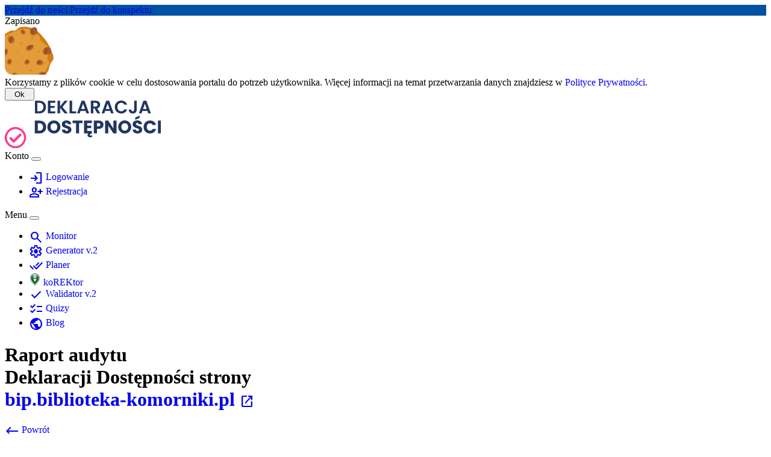

--- FILE ---
content_type: text/html; charset=UTF-8
request_url: https://www.deklaracja-dostepnosci.info/monitor/view/?url=bip.biblioteka-komorniki.pl/
body_size: 13484
content:
<!doctype html>
<html lang="pl" class="h-100">
<head>
    <meta charset="utf-8">
<meta name="viewport" content="width=device-width, initial-scale=1">
<!-- CSRF Token -->
<meta name="csrf-token" content="B0Fa7vXXm28QGcrskcyxi9lsbrPHuVKEzVdpFMuq">

<title>Monitor Deklaracji Dostępności</title>

<link rel="shortcut icon" type="image/x-icon" href="/favicon.ico?a" >

<meta name="robots" content="all" >
<meta name="robots" content="index, follow">
<meta name="language" content="pl" >

<meta property="og:title" content="Monitor Deklaracji Dostępności" >
<meta property="og:description" content="Sprawdź na których stronach umieszczona jest deklaracja dostepności" >
<meta property="og:image" content="https://deklaracja-dostepnosci.info/img/fb-image.png?g" >
<meta property="og:url" content="https://deklaracja-dostepnosci.info/monitor/view/?url=bip.biblioteka-komorniki.pl/" >
<meta property="og:type" content="website" >
<meta property="og:site_name" content="Deklaracja dostępności" >

<meta name="description" content="Sprawdź na których stronach umieszczona jest deklaracja dostepności">
<meta name="keywords" content="monitor deklaracji dostępności, obowiązek sporządzenia deklaracji dostępności na www, deklaracja dostępności strony internetowej">


<link rel="preconnect" href="https://fonts.googleapis.com">
<link rel="preconnect" href="https://fonts.gstatic.com" crossorigin>
<link rel="stylesheet" href="https://fonts.googleapis.com/css2?family=Material+Symbols+Outlined:opsz,wght,FILL,GRAD@24,400,0..1,0" />


<link rel="stylesheet" href="https://cdn.deklaracja-dostepnosci.info/js/frameworks/bootstrap/5.3.5/css/bootstrap.min.css">

<link rel="stylesheet" href="https://cdn.deklaracja-dostepnosci.info/js/highlight/11.9.0/styles/a11y-light.min.css" />
<link rel="stylesheet" href="https://cdn.deklaracja-dostepnosci.info/js/leaflet/1.9.4/leaflet.css" />
<link rel="stylesheet" href="https://cdn.deklaracja-dostepnosci.info/js/jstree/3.3.17/themes/default/style.min.css" >

<link rel="stylesheet" href="https://www.deklaracja-dostepnosci.info/css/style.css?b">

    <!-- Global site tag (gtag.js) - Google Analytics -->
    <script async src="https://www.googletagmanager.com/gtag/js?id=UA-165300269-1"></script>
    <script>
        window.dataLayer = window.dataLayer || [];
        function gtag(){dataLayer.push(arguments);}
        gtag('js', new Date());
        gtag('config', 'UA-165300269-1');
    </script>

    <!-- Matomo -->
    <script>
        var _paq = window._paq = window._paq || [];
        /* tracker methods like "setCustomDimension" should be called before "trackPageView" */
        _paq.push(['trackPageView']);
        _paq.push(['enableLinkTracking']);
        (function() {
            var u="//matomo.sulimo.pl/";
            _paq.push(['setTrackerUrl', u+'matomo.php']);
            _paq.push(['setSiteId', '147']);
            var d=document, g=d.createElement('script'), s=d.getElementsByTagName('script')[0];
            g.async=true; g.src=u+'matomo.js'; s.parentNode.insertBefore(g,s);
        })();
    </script>
    <!-- End Matomo Code -->
        <style>
        .spinner {
            margin: 5px auto 0;
            width: 200px;
            text-align: center;
        }

        .spinner > span {
            float:left;
        }

        .spinner > div {
            width: 12px;
            height: 12px;
            background-color: #333;

            border-radius: 100%;
            display: inline-block;
            -webkit-animation: sk-bouncedelay 1.4s infinite ease-in-out both;
            animation: sk-bouncedelay 1.4s infinite ease-in-out both;
        }

        .spinner .bounce1 {
            -webkit-animation-delay: -0.32s;
            animation-delay: -0.32s;
        }

        .spinner .bounce2 {
            -webkit-animation-delay: -0.16s;
            animation-delay: -0.16s;
        }

        @-webkit-keyframes sk-bouncedelay {
            0%, 80%, 100% { -webkit-transform: scale(0) }
            40% { -webkit-transform: scale(1.0) }
        }

        @keyframes sk-bouncedelay {
            0%, 80%, 100% {
                -webkit-transform: scale(0);
                transform: scale(0);
            } 40% {
                  -webkit-transform: scale(1.0);
                  transform: scale(1.0);
              }
        }
    </style>
</head>
<body class="d-flex flex-column h-100">
    <button id="gototop" style="display: none;" class="bottom-0 btn btn-dark position-fixed rounded-pill shadow start-0 m-4" onclick="$spy.goToTop()" >idź do góry</button>
    <div class="container-fluid top_bar ">
    <div class="container-fluid position-fixed text-center">
        <a class="visually-hidden-focusable border border-3 d-inline-flex fw-bold p-3 shadow bg-primary text-white" href="#main_content">Przejdź do treści</a>
        <a class="visually-hidden-focusable border border-3 d-inline-flex fw-bold p-3 shadow bg-primary text-white" href="#aside_content">Przejdź do konspektu</a>
    </div>
</div>

<div class="container-fluid" style="z-index: 1000">
    <div class="position-fixed top-0 start-50">
        <div role="region" id="genFormInfo" aria-live="polite" class="d-inline-flex"></div>
        <div id="genFormInfoAlert" class="d-none"><div class="alert alert-info bg-primary fw-bold m-0 p-2 px-5 text-center text-white">Zapisano</div></div>
    </div>
</div>


<header class="container" id="header">

            <div class="border g-0 my-3 p-3 p-lg-0" id="cookie_alert">
    <div class="row align-items-center">
        <div class="d-none d-lg-flex col-lg-2 col-xl-1"><img src="https://cdn02.sulimo.pl/media/public/global/cookies.png" alt="grafika ciastka" style="height: 80px;" aria-hidden="true"></div>
        <div class="col-9 col-lg-8 col-xl-9">Korzystamy z plików cookie w celu dostosowania portalu do potrzeb użytkownika. Więcej informacji na temat przetwarzania danych znajdziesz w <a href="/polityka-prywatnosci">Polityce Prywatności</a>.</div>
        <div class="col-3 col-lg-2 col-xl-2 d-flex justify-content-center"><button class="btn btn-dark" onclick="hide_cookie_alert()" > &nbsp; Ok &nbsp; </button></div>
    </div>
</div>
    
    <div class="row mt-4 mb-3 mb-md-5">
        <div class="col-md-3">
            <a href="/" id="top" class="d-block pt-3">
                <img src="/img/logo.svg" class="w-100" alt="Logo portalu deklaracja-dostepnosci.info">
            </a>
        </div>

        <div class="col-md-9 justify-content-end">

                            <nav class="navbar navbar-expand navbar-light py-md-0 ">
                    <div class="container-fluid ">
                        <span class="navbar-brand fw-bold d-none">Konto</span>

                        <button class="navbar-toggler" type="button" data-bs-toggle="collapse" data-bs-target="#navbarAccount" aria-controls="navbarAccount" aria-expanded="false" aria-label="Toggle navigation">
                            <span class="navbar-toggler-icon"></span>
                        </button>
                        <nav class="collapse navbar-collapse justify-content-end" id="navbarAccount">
                            <ul class="navbar-nav fs-5" aria-label="menu autoryzacji">
                                
                                                                    <li class="nav-item"><a href="https://www.deklaracja-dostepnosci.info/login" class="nav-link text-nowrap text-dark"> <span class="gicon small d-lg-none d-xl-inline text-secondary" aria-hidden="true">login</span> Logowanie</a></li>
                                    <li class="nav-item"><a href="https://www.deklaracja-dostepnosci.info/register" class="nav-link text-nowrap text-dark"> <span class="gicon small d-lg-none d-xl-inline text-secondary" aria-hidden="true">person_add</span> Rejestracja</a></li>
                                                            </ul>

                                                    </nav>
                    </div>
                </nav>
            
            <nav class="navbar navbar-expand-lg navbar-light py-md-0">
                <div class="container-fluid ">
                    <span class="navbar-brand fw-bold d-lg-none">Menu</span>

                    <button class="navbar-toggler" type="button" data-bs-toggle="collapse" data-bs-target="#navbarNavAltMarkup" aria-controls="navbarNavAltMarkup" aria-expanded="false" aria-label="Toggle navigation">
                        <span class="navbar-toggler-icon"></span>
                    </button>
                    <nav class="collapse navbar-collapse justify-content-end" id="navbarNavAltMarkup">
                        <ul class="navbar-nav fs-5" aria-label="menu główne">

                                                                                                <li class="nav-item">
                                        <a href="https://www.deklaracja-dostepnosci.info/monitor"
                                           class="nav-link text-nowrap text-danger fw-bold"
                                           aria-current="page"
                                           title="Przeglądaj bazę podmiotów publicznych">
                                                                                            <span class="gicon small d-lg-none d-xl-inline" aria-hidden="true">search</span>
                                                                                        Monitor
                                        </a>
                                    </li>
                                                                    <li class="nav-item">
                                        <a href="https://www.deklaracja-dostepnosci.info/generator"
                                           class="nav-link text-nowrap "
                                           
                                           title="Generator Deklaracji Dostępności">
                                                                                            <span class="gicon small d-lg-none d-xl-inline" aria-hidden="true">settings</span>
                                                                                        Generator v.2
                                        </a>
                                    </li>
                                                                    <li class="nav-item">
                                        <a href="https://www.deklaracja-dostepnosci.info/planer"
                                           class="nav-link text-nowrap "
                                           
                                           title="Generator planu działania na rzecz poprawy zapewniania dostępności osobom ze szczególnymi potrzebami.">
                                                                                            <span class="gicon small d-lg-none d-xl-inline" aria-hidden="true">done_all</span>
                                                                                        Planer
                                        </a>
                                    </li>
                                                                    <li class="nav-item">
                                        <a href="https://www.deklaracja-dostepnosci.info/korektor"
                                           class="nav-link text-nowrap "
                                           
                                           title="Narzędzie dostępnej rekrutacji">
                                                                                            <img src="/img/korektor/favicon-96x96.png" width="20" height="20" alt="" class="me-1">
                                                                                        koREKtor
                                        </a>
                                    </li>
                                                                    <li class="nav-item">
                                        <a href="https://www.deklaracja-dostepnosci.info/walidator"
                                           class="nav-link text-nowrap "
                                           
                                           title="Walidator technicznej struktury Deklaracji Dostępności">
                                                                                            <span class="gicon small d-lg-none d-xl-inline" aria-hidden="true">check</span>
                                                                                        Walidator v.2
                                        </a>
                                    </li>
                                                                    <li class="nav-item">
                                        <a href="https://www.deklaracja-dostepnosci.info/quiz"
                                           class="nav-link text-nowrap "
                                           
                                           title="Walidator technicznej struktury Deklaracji Dostępności">
                                                                                            <span class="gicon small d-lg-none d-xl-inline" aria-hidden="true">checklist</span>
                                                                                        Quizy
                                        </a>
                                    </li>
                                                                    <li class="nav-item">
                                        <a href="https://www.deklaracja-dostepnosci.info/blog"
                                           class="nav-link text-nowrap "
                                           
                                           title="">
                                                                                            <span class="gicon small d-lg-none d-xl-inline" aria-hidden="true">public</span>
                                                                                        Blog
                                        </a>
                                    </li>
                                                            








                        </ul>
                    </nav>
                </div>
            </nav>
        </div>

            </div>
</header>

    <div class="container  mb-5">
        
                        <h1 class="text-center mb-5">
    Raport audytu <br>Deklaracji Dostępności strony<br>
    <a href="https://bip.biblioteka-komorniki.pl/" target="_blank" rel="external">bip.biblioteka-komorniki.pl <i class="fs-3 gicon" aria-hidden="true">open_in_new</i></a>
</h1>







<div class="row mb-4 justify-content-between">
    <div class="col-auto">
        <a class="btn btn-lg btn-success" href="/monitor"><span class="gicon me-2" aria-hidden="true">west</span> Powrót</a>
    </div>
    <div class="col-auto">
        <button type="button" class="btn btn-lg btn-info" id="modalGroup1665" onclick="$m.modal.open('group', 1665);">
            Twoje grupy (0)
        </button>
    </div>
    <div class="col-auto">
        <form action="https://www.deklaracja-dostepnosci.info/monitor/analize2" method="post">
            <input type="hidden" name="_token" value="B0Fa7vXXm28QGcrskcyxi9lsbrPHuVKEzVdpFMuq">            <input type="hidden" name="url" value="bip.biblioteka-komorniki.pl/">
            <input type="hidden" name="returnurl" value="">
            <button type="submit" class="btn btn-lg btn-primary" title="Wykonaj teraz analizę DD dla danej strony www"><span class="gicon me-2" aria-hidden="true">manufacturing</span> &nbsp; analizuj ponownie </button>
        </form>
    </div>
</div>

<nav aria-label="spis treści">
    <h2 class="mt-5 mb-4" id="table_of_contents">Spis treści</h2>
    <ul>
                    <li><a href="#firm">Podmiot</a></li>
        
                    <li><a href="#summary">Podsumowanie</a></li>
            <li><a href="#errors_1">Błędy ogólne</a></li>
            <li><a href="#errors_2">Nagłówki</a></li>
            <li><a href="#errors_3">Identyfikatory</a></li>
            <li><a href="#errors_4">Daty</a></li>
            <li><a href="#details">Szczegóły deklaracji</a></li>
            <li><a href="#preview">Podgląd</a></li>
                <li><a href="#method">Zastosowana metodyka analizy</a></li>
    </ul>
</nav>

<section class="row">
    <div class="d-flex align-items-baseline">
        <h2 id="firm" class="mt-5 mb-4">Podmiot</h2>
        <a href="#table_of_contents" class="small fs-5 ps-3 ">idź do góry</a>
    </div>


    <div class="col-12">
            <h3 class="h5">Nazwa</h3>
            BIBLIOTEKA PUBLICZNA GMINY KOMORNIKI

            <h3 class="h5 mt-4">Adres</h3>
            Kościelna 37, 62-052 Komorniki, Poland

                    <h3 class="h5 mt-4">Inne adresy WWW pod tym samym adresem fizycznym</h3>
            <div class="table-responsive">
                <table class="table table-sm w-100">
                    <caption>Lista podmiotów znajdujących sie pod tym samym adresem fizycznym</caption>
                    <thead>
                    <tr>
                        <th scope="col">Adres strony</th>
                        <th>DD</th>
                        <th>Nazwa</th>
                        <th>Status</th>
                        <th>Akcje</th>
                    </tr>
                    </thead>
                    <tbody>
                                            <tr>
                            <td>
                                <a href="https://www.biblioteka-komorniki.pl/" target="_blank" rel="external">biblioteka-komorniki.pl <small class="small gicon" aria-hidden="true">open_in_new</small></a> &nbsp;
                                <a href="https://wave.webaim.org/report#/https://www.biblioteka-komorniki.pl/"
            target="_blank"
            title="Sprawdź stronę w Wave"><img src="https://wave.webaim.org/favicon.ico" style="height: 18px;" alt="Sprawdź stronę w WAVE"></a> &nbsp;
                                <a rel="nofollow" href="https://www.deklaracja-dostepnosci.info/sitemap2?domain=1664&autostart=1" title="Zobacz mapę strony">
                                        <span class="small gicon" aria-hidden="true">account_tree</span>
                                        0
                                        
                                    </a>

                                                            </td>
                            <td>
                                                                    <a href="https://www.biblioteka-komorniki.pl/deklaracja-dostepnosci.html" target="_blank" rel="external" title="Link do Deklaracji Dostępności strony biblioteka-komorniki.pl">DD</a>
                                                            </td>
                            <td>BIBLIOTEKA PUBLICZNA GMINY KOMORNIKI</td>
                            <td><div class="p-2 badge bg-warning text-dark">częściowo zgodna</div></td>
                            <td class="text-right"><a style="white-space: nowrap" class="btn btn-sm btn-outline-dark" href="/monitor/view/?url=www.biblioteka-komorniki.pl/&returnurl=aHR0cHM6Ly93d3cuZGVrbGFyYWNqYS1kb3N0ZXBub3NjaS5pbmZvL21vbml0b3I/dXJsPWJpcC5iaWJsaW90ZWthLWtvbW9ybmlraS5wbCUyRg==" title="zobacz szczegóły" >zobacz</a></td>
                        </tr>
                                        </tbody>
                </table>
            </div>

        
    </div>

</section>

    <section>
    <div class="d-flex align-items-baseline">
        <h2 id="summary" class="mt-5 mb-4">Podsumowanie</h2>
        <a href="#table_of_contents" class="small fs-5 ps-3 ">idź do góry</a>
    </div>
    <div class="row">
        <h3 class="col-md-6 h5">Stan na</h3>
        <div class="col-md-6">2025-09-08 04:53:46</div>
    </div>

    <div class="row">
        <h3 class="col-md-6 h5">Deklaracja dostępności dla strony</h3>
        <div class="col-md-6"><a href="https://bip.biblioteka-komorniki.pl/" title="link otwiera adres bip.biblioteka-komorniki.pl/ w nowym oknie" target="_blank" rel="dofollow">https://bip.biblioteka-komorniki.pl/</a></div>
    </div>

    <div class="row">
        <h3 class="col-md-6 h5">Adres opublikowanej Deklaracja dostępności</h3>
        <div class="col-md-6"><a href="https://bip.biblioteka-komorniki.pl/deklaracja_dostepnosci/0" title="link otwiera adres https://bip.biblioteka-komorniki.pl/deklaracja_dostepnosci/0 w nowym oknie" target="_blank" rel="dofollow">https://bip.biblioteka-komorniki.pl/deklaracja_dostepnosci/0</a></div>
    </div>

    <div class="row">
        <h3 class="col-md-6 h5">Zadeklarowany poziom zgodności</h3>
        <div class="col-md-6">
            
            <span class="badge bg-danger text-white fs-6 my-2">brak danych</span>
        </div>
    </div>
</section>
        <section>
    <div class="d-flex align-items-baseline">
        <h2 id="errors_2" class="mt-5 mb-4">Nagłówki</h2>
        <a href="#table_of_contents" class="small fs-5 ps-3 ">idź do góry</a>
    </div>

    <p>Raport analizy wymaganych lub opcjonalnych <strong>nagłówków</strong> deklaracji</p>
    <div class="table-responsive">
        <table class="table table-responsive table-hover table-bordered shadow" id="domains_main">
            <caption>Wymagane i opcjonalne nagłówki</caption>
            <thead class="table-dark">
            <tr>
                <th scope="col">Nagłówek</th>
                <th scope="col">Opis błędu</th>
                <th scope="col">Czy wymagany?</th>
                <th scope="col" class="text-nowrap">Czytaj więcej</th>
            </tr>
            </thead>

            <tbody>
                                                <tr>
                        <th scope="row" class="table-secondary">Deklaracja dostępności</th>
                        <td class="table-success"><span class="gicon fs-3 fw-bold" aria-hidden="true">check</span> ok</td>
                        <td><strong>Wymagane</strong> - zawiera treści z obowiązującym brzmieniem.</td>
                        <td>
                            <a href="https://www.deklaracja-dostepnosci.info/prawo/wtsd#tytul" target="_blank" title="link otwiera nowe okno i kieruje do szczegółow opisu danego punktu">czytaj więcej</a>
                        </td>
                    </tr>
                                                                <tr>
                        <th scope="row" class="table-secondary">Stan dostępności cyfrowej</th>
                        <td class="table-success"><span class="gicon fs-3 fw-bold" aria-hidden="true">check</span> ok</td>
                        <td><strong>Wymagane</strong> - zawiera treści z obowiązującym brzmieniem.</td>
                        <td>
                            <a href="https://www.deklaracja-dostepnosci.info/prawo/wtsd#stan" target="_blank" title="link otwiera nowe okno i kieruje do szczegółow opisu danego punktu">czytaj więcej</a>
                        </td>
                    </tr>
                                                                <tr>
                        <th scope="row" class="table-secondary">Niedostępne treści</th>
                        <td class="table-success"><span class="gicon fs-3 fw-bold" aria-hidden="true">check</span> ok</td>
                        <td><strong>Opcjonalne</strong>, wymagane gdy strona/aplikacja jest częściowo zgodna lub niezgodna</td>
                        <td>
                            <a href="https://www.deklaracja-dostepnosci.info/prawo/wtsd#stan-opis" target="_blank" title="link otwiera nowe okno i kieruje do szczegółow opisu danego punktu">czytaj więcej</a>
                        </td>
                    </tr>
                                                                <tr>
                        <th scope="row" class="table-secondary">Niezgodność z załącznikiem</th>
                        <td class="table-success"><span class="gicon fs-3 fw-bold" aria-hidden="true">check</span> ok</td>
                        <td><strong>Opcjonalne</strong>, wymagane gdy strona/aplikacja jest częściowo zgodna lub niezgodna</td>
                        <td>
                            <a href="https://www.deklaracja-dostepnosci.info/prawo/wtsd#stan-opis" target="_blank" title="link otwiera nowe okno i kieruje do szczegółow opisu danego punktu">czytaj więcej</a>
                        </td>
                    </tr>
                                                                <tr>
                        <th scope="row" class="table-secondary">Treści nieobjęte przepisami</th>
                        <td class="table-success"><span class="gicon fs-3 fw-bold" aria-hidden="true">check</span> ok</td>
                        <td><strong>Opcjonalne</strong>, wymagane gdy są elementy niedostępne cyfrowo dozwolone w ustawie (wyłączenia)</td>
                        <td>
                            <a href="https://www.deklaracja-dostepnosci.info/prawo/wtsd#stan-opis" target="_blank" title="link otwiera nowe okno i kieruje do szczegółow opisu danego punktu">czytaj więcej</a>
                        </td>
                    </tr>
                                                                <tr>
                        <th scope="row" class="table-secondary">Nadmierne koszty</th>
                        <td class="table-success"><span class="gicon fs-3 fw-bold" aria-hidden="true">check</span> ok</td>
                        <td><strong>Opcjonalne</strong>, wymagane gdy są elementy niedostępne cyfrowo wyłączone ze względu na nadmierne koszty</td>
                        <td>
                            <a href="https://www.deklaracja-dostepnosci.info/prawo/wtsd#stan-opis" target="_blank" title="link otwiera nowe okno i kieruje do szczegółow opisu danego punktu">czytaj więcej</a>
                        </td>
                    </tr>
                                                                <tr>
                        <th scope="row" class="table-secondary">Przygotowanie deklaracji dostępności</th>
                        <td class="table-success"><span class="gicon fs-3 fw-bold" aria-hidden="true">check</span> ok</td>
                        <td><strong>Wymagane</strong></td>
                        <td>
                            <a href="https://www.deklaracja-dostepnosci.info/prawo/wtsd#305_przygotowanie_dd" target="_blank" title="link otwiera nowe okno i kieruje do szczegółow opisu danego punktu">czytaj więcej</a>
                        </td>
                    </tr>
                                                                <tr>
                        <th scope="row" class="table-secondary">Udogodnienia, ograniczenia i inne informacje</th>
                        <td class="table-success"><span class="gicon fs-3 fw-bold" aria-hidden="true">check</span> ok</td>
                        <td>Dobrowolne</td>
                        <td>
                            <a href="https://www.deklaracja-dostepnosci.info/prawo/wtsd#306_inne" target="_blank" title="link otwiera nowe okno i kieruje do szczegółow opisu danego punktu">czytaj więcej</a>
                        </td>
                    </tr>
                                                                <tr>
                        <th scope="row" class="table-secondary">Skróty klawiszowe</th>
                        <td class="table-success"><span class="gicon fs-3 fw-bold" aria-hidden="true">check</span> ok</td>
                        <td><strong>Opcjonalne</strong>, wymagane jeśli są niestandardowe skróty klawiszowe</td>
                        <td>
                            <a href="https://www.deklaracja-dostepnosci.info/prawo/wtsd#307_skroty" target="_blank" title="link otwiera nowe okno i kieruje do szczegółow opisu danego punktu">czytaj więcej</a>
                        </td>
                    </tr>
                                                                <tr>
                        <th scope="row" class="table-secondary">Informacje zwrotne i dane kontaktowe</th>
                        <td class="table-success"><span class="gicon fs-3 fw-bold" aria-hidden="true">check</span> ok</td>
                        <td><strong>Wymagane</strong></td>
                        <td>
                            <a href="https://www.deklaracja-dostepnosci.info/prawo/wtsd#308_kontakt" target="_blank" title="link otwiera nowe okno i kieruje do szczegółow opisu danego punktu">czytaj więcej</a>
                        </td>
                    </tr>
                                                                <tr>
                        <th scope="row" class="table-secondary">Obsługa wniosków i skarg związanych z dostępnością</th>
                        <td class="table-success"><span class="gicon fs-3 fw-bold" aria-hidden="true">check</span> ok</td>
                        <td><strong>Wymagane</strong></td>
                        <td>
                            <a href="https://www.deklaracja-dostepnosci.info/prawo/wtsd#309_wnioski_skargi" target="_blank" title="link otwiera nowe okno i kieruje do szczegółow opisu danego punktu">czytaj więcej</a>
                        </td>
                    </tr>
                                                                <tr>
                        <th scope="row" class="table-secondary">Pozostałe informacje</th>
                        <td class="table-success"><span class="gicon fs-3 fw-bold" aria-hidden="true">check</span> ok</td>
                        <td><strong>Wymagane</strong> (tylko tytuł)</td>
                        <td>
                            <a href="https://www.deklaracja-dostepnosci.info/prawo/wtsd#pozostale" target="_blank" title="link otwiera nowe okno i kieruje do szczegółow opisu danego punktu">czytaj więcej</a>
                        </td>
                    </tr>
                                                                <tr>
                        <th scope="row" class="table-secondary">Aplikacje mobilne</th>
                        <td class="table-success"><span class="gicon fs-3 fw-bold" aria-hidden="true">check</span> ok</td>
                        <td><strong>Opcjonalne</strong>, wymagane jeśli podmiot posiada i oferuje aplikacje mobilne</td>
                        <td>
                            <a href="https://www.deklaracja-dostepnosci.info/prawo/wtsd#311_aplikacje" target="_blank" title="link otwiera nowe okno i kieruje do szczegółow opisu danego punktu">czytaj więcej</a>
                        </td>
                    </tr>
                                                                <tr>
                        <th scope="row" class="table-secondary">Dostępność architektoniczna</th>
                        <td class="table-success"><span class="gicon fs-3 fw-bold" aria-hidden="true">check</span> ok</td>
                        <td><strong>Wymagane</strong></td>
                        <td>
                            <a href="https://www.deklaracja-dostepnosci.info/prawo/wtsd#dost_arch" target="_blank" title="link otwiera nowe okno i kieruje do szczegółow opisu danego punktu">czytaj więcej</a>
                        </td>
                    </tr>
                                                                <tr>
                        <th scope="row" class="table-secondary">Dostępność komunikacyjno-informacyjna</th>
                        <td class="table-success"><span class="gicon fs-3 fw-bold" aria-hidden="true">check</span> ok</td>
                        <td><strong>Wymagane</strong></td>
                        <td>
                            <a href="https://www.deklaracja-dostepnosci.info/prawo/wtsd#313_h_additionalInformation" target="_blank" title="link otwiera nowe okno i kieruje do szczegółow opisu danego punktu">czytaj więcej</a>
                        </td>
                    </tr>
                            
            </tbody>
        </table>
    </div>
</section>
    <section>
    <div class="d-flex align-items-baseline">
        <h2 id="errors_3" class="mt-5 mb-4">Identyfikatory</h2>
        <a href="#table_of_contents" class="small fs-5 ps-3 ">idź do góry</a>
    </div>

    <p>Raport analizy identyfikatorów <strong>a11y-</strong></p>
    <div class="table-responsive">
        <table class="table table-responsive table-hover table-bordered shadow" id="domains_main">
            <caption>Wymagane i opcjonalne elementy a11y-*</caption>
            <thead class="table-dark">
            <tr>
                <th scope="col">Identyfikator</th>
                <th scope="col">Opis błędu</th>
                <th scope="col">Opis elementu</th>
                <th scope="col">Czy wymagany?</th>
                <th scope="col" class="text-nowrap">Czytaj więcej</th>
            </tr>
            </thead>

            <tbody>
                                                                        <tr>
                            <th scope="row" class="table-secondary text-nowrap">a11y-wstep</th>
                            <td class="table-danger">Brak elementu</td>
                            <td>cała treść oświadczenia wstępnego.</td>
                            <td><strong>obowiązkowy</strong></td>
                            <td>
                                <a href="https://www.deklaracja-dostepnosci.info/prawo/wtsd#302_oswiadczenie" class="text-nowrap" target="_blank" title="link otwiera nowe okno i kieruje do szczegółow opisu danego punktu">czytaj więcej</a>
                            </td>
                        </tr>
                                            <tr>
                            <th scope="row" class="table-secondary text-nowrap">a11y-wstep</th>
                            <td class="table-danger">Element wstęp jest obowiązkowy</td>
                            <td>cała treść oświadczenia wstępnego.</td>
                            <td><strong>obowiązkowy</strong></td>
                            <td>
                                <a href="https://www.deklaracja-dostepnosci.info/prawo/wtsd#302_oswiadczenie" class="text-nowrap" target="_blank" title="link otwiera nowe okno i kieruje do szczegółow opisu danego punktu">czytaj więcej</a>
                            </td>
                        </tr>
                                                                                                            <tr>
                            <th scope="row" class="table-secondary text-nowrap">a11y-podmiot</th>
                            <td class="table-danger">Brak elementu</td>
                            <td>nazwa podmiotu publicznego</td>
                            <td><strong>obowiązkowy</strong></td>
                            <td>
                                <a href="https://www.deklaracja-dostepnosci.info/prawo/wtsd#302_oswiadczenie" class="text-nowrap" target="_blank" title="link otwiera nowe okno i kieruje do szczegółow opisu danego punktu">czytaj więcej</a>
                            </td>
                        </tr>
                                                                                                            <tr>
                            <th scope="row" class="table-secondary text-nowrap">a11y-zakres</th>
                            <td class="table-danger">Brak elementu</td>
                            <td>rodzaj rozwiązania cyfrowego, którego dotyczy deklaracja</td>
                            <td><strong>obowiązkowy</strong></td>
                            <td>
                                <a href="https://www.deklaracja-dostepnosci.info/prawo/wtsd#302_oswiadczenie" class="text-nowrap" target="_blank" title="link otwiera nowe okno i kieruje do szczegółow opisu danego punktu">czytaj więcej</a>
                            </td>
                        </tr>
                                                                                                            <tr>
                            <th scope="row" class="table-secondary text-nowrap">a11y-url</th>
                            <td class="table-danger">Brak elementu</td>
                            <td>adres strony internetowej, której dotyczy deklaracja / adres strony, z której można pobrać aplikację mobilną</td>
                            <td><strong>obowiązkowy</strong></td>
                            <td>
                                <a href="https://www.deklaracja-dostepnosci.info/prawo/wtsd#302_oswiadczenie" class="text-nowrap" target="_blank" title="link otwiera nowe okno i kieruje do szczegółow opisu danego punktu">czytaj więcej</a>
                            </td>
                        </tr>
                                                                                                            <tr>
                            <th scope="row" class="table-secondary text-nowrap">a11y-data-publikacja</th>
                            <td class="table-danger">Brak elementu</td>
                            <td>data opublikowania strony internetowej / wydania aplikacji mobilnej</td>
                            <td><strong>obowiązkowy</strong></td>
                            <td>
                                <a href="https://www.deklaracja-dostepnosci.info/prawo/wtsd#303_oswiadczenie_daty" class="text-nowrap" target="_blank" title="link otwiera nowe okno i kieruje do szczegółow opisu danego punktu">czytaj więcej</a>
                            </td>
                        </tr>
                                                                                                            <tr>
                            <th scope="row" class="table-secondary text-nowrap">a11y-data-aktualizacja</th>
                            <td class="table-danger">Brak elementu</td>
                            <td>data ostatniej aktualizacji (modernizacji) strony internetowej / aplikacji mobilnej, mającej wpływ na dostępność cyfrową danej strony / aplikacji</td>
                            <td><strong>obowiązkowy</strong></td>
                            <td>
                                <a href="https://www.deklaracja-dostepnosci.info/prawo/wtsd#303_oswiadczenie_daty" class="text-nowrap" target="_blank" title="link otwiera nowe okno i kieruje do szczegółow opisu danego punktu">czytaj więcej</a>
                            </td>
                        </tr>
                                                                                                            <tr>
                            <th scope="row" class="table-secondary text-nowrap">a11y-status</th>
                            <td class="table-danger">Brak elementu</td>
                            <td>cała treść akapitu ze stanem zgodności z załącznikiem do ustawy o dostępności cyfrowej</td>
                            <td><strong>obowiązkowy</strong></td>
                            <td>
                                <a href="https://www.deklaracja-dostepnosci.info/prawo/wtsd#304_stan" class="text-nowrap" target="_blank" title="link otwiera nowe okno i kieruje do szczegółow opisu danego punktu">czytaj więcej</a>
                            </td>
                        </tr>
                                            <tr>
                            <th scope="row" class="table-secondary text-nowrap">a11y-status</th>
                            <td class="table-danger">Brak statusu deklaracji zgodności</td>
                            <td>cała treść akapitu ze stanem zgodności z załącznikiem do ustawy o dostępności cyfrowej</td>
                            <td><strong>obowiązkowy</strong></td>
                            <td>
                                <a href="https://www.deklaracja-dostepnosci.info/prawo/wtsd#304_stan" class="text-nowrap" target="_blank" title="link otwiera nowe okno i kieruje do szczegółow opisu danego punktu">czytaj więcej</a>
                            </td>
                        </tr>
                                                                                                            <tr>
                            <th scope="row" class="table-secondary text-nowrap">a11y-ocena</th>
                            <td class="table-danger">Brak elementu</td>
                            <td>cała treść akapitu zawierającego szczegóły oceny nadmiernych kosztów lub link do dokumentu zawierającego wyniki tej oceny</td>
                            <td><strong>opcjonalny</strong></td>
                            <td>
                                <a href="https://www.deklaracja-dostepnosci.info/prawo/wtsd#stan-opis" class="text-nowrap" target="_blank" title="link otwiera nowe okno i kieruje do szczegółow opisu danego punktu">czytaj więcej</a>
                            </td>
                        </tr>
                                                                                                            <tr>
                            <th scope="row" class="table-secondary text-nowrap">a11y-data-sporzadzenie</th>
                            <td class="table-danger">Brak elementu</td>
                            <td>data sporządzenia pierwszej deklaracji dostępności strony internetowej / aplikacji mobilnej</td>
                            <td><strong>obowiązkowy</strong></td>
                            <td>
                                <a href="https://www.deklaracja-dostepnosci.info/prawo/wtsd#305_przygotowanie_dd" class="text-nowrap" target="_blank" title="link otwiera nowe okno i kieruje do szczegółow opisu danego punktu">czytaj więcej</a>
                            </td>
                        </tr>
                                                                                                            <tr>
                            <th scope="row" class="table-secondary text-nowrap">a11y-data-przeglad</th>
                            <td class="table-danger">Brak elementu</td>
                            <td>data ostatniego przeglądu deklaracji dostępności strony internetowej / aplikacji mobilnej</td>
                            <td><strong>opcjonalny</strong>, <strong>obowiązkowy</strong> dopiero od pierwszego przeglądu</td>
                            <td>
                                <a href="https://www.deklaracja-dostepnosci.info/prawo/wtsd#305_przygotowanie_dd" class="text-nowrap" target="_blank" title="link otwiera nowe okno i kieruje do szczegółow opisu danego punktu">czytaj więcej</a>
                            </td>
                        </tr>
                                                                                                            <tr>
                            <th scope="row" class="table-secondary text-nowrap">a11y-kontakt</th>
                            <td class="table-danger">Brak elementu</td>
                            <td>imię i nazwisko osoby lub nazwa komórki organizacyjnej odpowiedzialnej za kontakt w sprawie dostępności cyfrowej</td>
                            <td><strong>obowiązkowy</strong></td>
                            <td>
                                <a href="https://www.deklaracja-dostepnosci.info/prawo/wtsd#308_kontakt" class="text-nowrap" target="_blank" title="link otwiera nowe okno i kieruje do szczegółow opisu danego punktu">czytaj więcej</a>
                            </td>
                        </tr>
                                                                                                            <tr>
                            <th scope="row" class="table-secondary text-nowrap">a11y-email</th>
                            <td class="table-danger">Brak elementu</td>
                            <td>adres poczty elektronicznej osoby lub komórki organizacyjnej do kontaktu w sprawie dostępności cyfrowej</td>
                            <td><strong>obowiązkowy</strong></td>
                            <td>
                                <a href="https://www.deklaracja-dostepnosci.info/prawo/wtsd#308_kontakt" class="text-nowrap" target="_blank" title="link otwiera nowe okno i kieruje do szczegółow opisu danego punktu">czytaj więcej</a>
                            </td>
                        </tr>
                                                                                                            <tr>
                            <th scope="row" class="table-secondary text-nowrap">a11y-telefon</th>
                            <td class="table-danger">Brak elementu</td>
                            <td>numer telefonu do osoby lub komórki organizacyjnej do kontaktu w sprawie dostępności cyfrowej</td>
                            <td><strong>obowiązkowy</strong></td>
                            <td>
                                <a href="https://www.deklaracja-dostepnosci.info/prawo/wtsd#308_kontakt" class="text-nowrap" target="_blank" title="link otwiera nowe okno i kieruje do szczegółow opisu danego punktu">czytaj więcej</a>
                            </td>
                        </tr>
                                                                                                            <tr>
                            <th scope="row" class="table-secondary text-nowrap">a11y-procedura</th>
                            <td class="table-danger">Brak elementu</td>
                            <td>treść sekcji z opisem procedury skargowej</td>
                            <td><strong>obowiązkowy</strong></td>
                            <td>
                                <a href="https://www.deklaracja-dostepnosci.info/prawo/wtsd#309_wnioski_skargi" class="text-nowrap" target="_blank" title="link otwiera nowe okno i kieruje do szczegółow opisu danego punktu">czytaj więcej</a>
                            </td>
                        </tr>
                                                                                                            <tr>
                            <th scope="row" class="table-secondary text-nowrap">a11y-aplikacje</th>
                            <td class="table-danger">Brak elementu</td>
                            <td>aplikacje mobilne, tytuł sekcji z informacjami o aplikacjach mobilnych podmiotu publicznego</td>
                            <td><strong>opcjonalny</strong>, sekcja wyłącznie w deklaracji strony internetowej, której właściciel ma także aplikacje mobilne</td>
                            <td>
                                <a href="https://www.deklaracja-dostepnosci.info/prawo/wtsd#311_aplikacje" class="text-nowrap" target="_blank" title="link otwiera nowe okno i kieruje do szczegółow opisu danego punktu">czytaj więcej</a>
                            </td>
                        </tr>
                                                                                                            <tr>
                            <th scope="row" class="table-secondary text-nowrap">a11y-architektura</th>
                            <td class="table-danger">Brak elementu</td>
                            <td>Zawartość sekcji z informacjami o dostępności architektonicznej siedziby głównej podmiotu publicznego dla osób z niepełnosprawnościami</td>
                            <td><strong>obowiązkowy</strong></td>
                            <td>
                                <a href="https://www.deklaracja-dostepnosci.info/prawo/wtsd#dost_arch" class="text-nowrap" target="_blank" title="link otwiera nowe okno i kieruje do szczegółow opisu danego punktu">czytaj więcej</a>
                            </td>
                        </tr>
                                                                                                            <tr>
                            <th scope="row" class="table-secondary text-nowrap">a11y-architektura-url</th>
                            <td class="table-danger">Brak elementu</td>
                            <td>adres strony internetowej, na której znajduje się opis dostępności architektonicznej siedziby głównej podmiotu</td>
                            <td><strong>opcjonalny</strong>, tylko gdy w deklaracji dodany jest adres strony internetowej, na której znajduje się opis dostępności architektonicznej siedziby głównej podmiotu</td>
                            <td>
                                <a href="https://www.deklaracja-dostepnosci.info/prawo/wtsd#dost_arch" class="text-nowrap" target="_blank" title="link otwiera nowe okno i kieruje do szczegółow opisu danego punktu">czytaj więcej</a>
                            </td>
                        </tr>
                                                                                                            <tr>
                            <th scope="row" class="table-secondary text-nowrap">a11y-komunikacja</th>
                            <td class="table-danger">Brak elementu</td>
                            <td>Zawartość sekcji z informacjami o dostępności komunikacyjno-informacyjnej</td>
                            <td><strong>obowiązkowy</strong></td>
                            <td>
                                <a href="https://www.deklaracja-dostepnosci.info/prawo/wtsd#313_h_additionalInformation" class="text-nowrap" target="_blank" title="link otwiera nowe okno i kieruje do szczegółow opisu danego punktu">czytaj więcej</a>
                            </td>
                        </tr>
                                                
            </tbody>
        </table>
    </div>
</section>
    <section>
    <div class="d-flex align-items-baseline">
        <h2 id="errors_4" class="mt-5 mb-4">Daty</h2>
        <a href="#table_of_contents" class="small fs-5 ps-3 ">idź do góry</a>
    </div>

    <p>Raport analizy wymagań dotyczących dat. Daty powinny znajdować się w tagu <strong>&lt;time&gt;</strong>, mieć atrybut <strong>"datetime"</strong> i mieć odpowiednie formaty. <a href="https://www.deklaracja-dostepnosci.info/prawo/wtsd#303_oswiadczenie_daty">Czytaj więcej na ten temat</a>.</p>

            <div class="alert alert-danger text-bg-danger">
            Brak analizy - uruchomo ponownie walidator - kliknij przycisk "analizuj ponownie" na początku tej strony.
        </div>

    </section>

        <section>
    <div class="d-flex align-items-baseline">
        <h2 id="preview" class="mt-5 mb-4">Podgląd</h2>
        <a href="#table_of_contents" class="small fs-5 ps-3 ">idź do góry</a>
    </div>
    <div class="fs-3"><a href="https://bip.biblioteka-komorniki.pl/deklaracja_dostepnosci/0" title="Przejdź do https://bip.biblioteka-komorniki.pl/deklaracja_dostepnosci/0">https://bip.biblioteka-komorniki.pl/deklaracja_dostepnosci/0</a></div>

    
    <div class=" my-3">
        <div class="btn-group" role="group" aria-label="Basic outlined example">
            <button type="button" class="btn btn-outline-primary active" id="raport_iframe_dd" onclick="changeIframe('dd')">Deklaracja dostępności</button>
            <button type="button" class="btn btn-outline-primary" id="raport_iframe_hp" onclick="changeIframe('hp')" >Strona główna</button>
        </div>
    </div>

    <iframe
        id="raport_iframe"
        class="col-12 border shadow"
        title="ramka wyświetla podstronę z deklarację dostępności"
        style="height: 2000px" src="https://content.deklaracja-dostepnosci.info/monitor/preview/?id=1665&page=dd"></iframe>

</section>
    <section>
    <div class="d-flex align-items-baseline">
        <h2 id="method" class="mt-5 mb-4">Zastosowana metodyka analizy</h2>
        <a href="#table_of_contents" class="small fs-5 ps-3 ">idź do góry</a>
    </div>

    <article>
        <article class="ms-4">
            <h3 class="h5">Szukanie</h3>
            <ul class="ms-4">
                <li>Szukanie linku do Deklaracji Dostępności odbywa się <strong>tylko</strong> na stronie głównej analizowanej strony WWW.</li>
                <li>Analizie są poddawane wszystkie podstrony do których linki zostały odnalezione w kodzie strony WWW - w treści linku i w atrybucie <strong>href</strong> szukamy frazy 'deklaracja' oraz 'dost' (pomijane są polskie znaki).</li>
                <li>Analizie automatycznie poddawana jest codziennie każda monitorowana strona (ponad 35 000 stron WWW). </li>
                <li>Analizę można wywołać na życzenia klikając przycisk <strong>analizuj teraz</strong>.</li>
            </ul>
        </article>
        <article class="ms-4">
            <h3 class="h5">Analiza zawatrości</h3>
            <ul class="ms-4">
                <li>Odnaleziona Deklaracja Dostępności poddawana jest analizie <strong>tylko i wyłącznie</strong> pod kątem występowania znaczników <strong>a11y</strong> zgodnie z wytycznymi zawartymi w dokumencie <a href="/prawo/wtsd">Warunki techniczne publikacji oraz struktura dokumentu elektronicznego "Deklaracji Dostępności"</a> opublikowanym w Biuletynie Informacji Publicznej Ministerstwa Cyfryzacji..</li>
                <li><strong>Błąd odczytu</strong> oznacza brak możliwości zlokalizowania i odczytania zawartości atrybutu a11y-status.</li>
                <li>Analiza obejmuje również <strong>liczbę wystąpień</strong> poszczególnych elementów - czy wymagany element występuje a jeśli tak to czy nie występuje wielokrotnie.</li>
            </ul>
        </article>
        <article class="ms-4 ">
            <h3 class="h5">Podsumowanie i błędy</h3>
            <ul class="ms-4">
                <li>Poniższe podsumowanie obejmuje wyświetlenie wszystkich <strong>wartości poszczególnych elementów a11y</strong>.</li>
                <li>Sekcja <strong>Błędy</strong> opisuje wszystkie znalezione błędy elementów a11y oraz błędy zapytania http w przypadku braku możliwości pobrania treści strony pomimo odnalezienia adresu URL do podstrony z Deklaracją dostępności.</li>
            </ul>
        </article>
    </article>
</section>

            <!-- Modal -->
<div class="modal fade" id="domainGroupForm" tabindex="-1" aria-labelledby="domainGroupFormLabel" aria-hidden="true">
    <div class="modal-dialog modal-lg modal-dialog-centered">
        <div class="modal-content">
            <div class="modal-header">
                <div class="modal-title h3" id="domainGroupFormLabel">Modal title</div>
                <button type="button" class="btn-close" data-bs-dismiss="modal" aria-label="Close"></button>
            </div>
            <div class="modal-body">
                <div class="my-3 d-flex justify-content-between">

                    <button type="button" class="btn btn-secondary px-3" onclick="$m.modal.openPrev();" title="poprzdnia" aria-label="poprzdnia"><span class="gicon" aria-label="true">west</span></button>

                    <div class="table-responsive w-100 mx-3">
                        <table class="table table-responsive table-hover table-sm mb-0">
                            <caption class="text-black">lista domen</caption>
                            <thead class="table-active" id="domainGroupFormTHead"></thead>
                            <tbody id="domainGroupFormTBody"></tbody>
                        </table>
                    </div>

                    <button type="button" class="btn btn-secondary px-3" onclick="$m.modal.openNext();" title="następna" aria-label="następna"><span class="gicon" aria-hidden="true">east</span></button>

                </div>

                
                
                

                <div id="domainGroupFormAlert" style="display: none;" class="mb-3">
                    <div class="d-flex justify-content-between">
                        <div class="alert alert-secondary fw-bold mb-0">
                            Podgląd strony: &nbsp; <a id="domainGroupFormAlertLink" target="_blank" href=""></a>
                        </div>

                        <div class="alert alert-danger fw-bold mb-0">
                            <span class="gicon" aria-hidden="true">warning</i> Uwaga! To jest kopia strony.
                        </div>
                    </div>
                </div>
                <div id="domainGroupFormBody"></div>
            </div>
            <div class="modal-footer">
                <button type="button" class="btn btn-secondary" data-bs-dismiss="modal">Zamknij</button>

            </div>
        </div>
    </div>
</div>


<div id="spinner_container" style="display: none;"><div class="cf"></div>
<div class="spinner">
    <span>Loading</span>
    <div class="bounce1"></div>
    <div class="bounce2"></div>
    <div class="bounce3"></div>
</div>
<div class="cf"></div>
</div>





            


            </div>

            <footer class="container-fluid mt-auto">
    <div class="container py-4">
        <div class="row mb-md-5">
            <section class="col-md-3" aria-label="Kontakt, regulamin i polityka prywatności">



                <h3 class="h4" title="Fundacja Wspierania Zrównoważonego Rozwoju">FWZR</h3>
                <address>
                    e-mail: <a href="mailto:deklaracja@fwzr.pl">deklaracja@fwzr.pl</a> <br>
                    telefon: <a href="tel:+48663766902">+48 663 766 902</a>
                </address>

                <ul class="list-unstyled">
                    <li><a class="ps-0" href="https://www.deklaracja-dostepnosci.info/regulamin">Regulamin</a></li>
                    <li><a class="ps-0" href="https://www.deklaracja-dostepnosci.info/polityka-prywatnosci">Polityka prywatności</a></li>
                </ul>
            </section>

            <section class="col-md-3">
                <h3 class="h4">O dostępności</h3>
                <ul>
                    <li><a href="https://www.deklaracja-dostepnosci.info/quiz">Quizy Edukacyjne</a></li>
                    <li><a href="https://www.deklaracja-dostepnosci.info/wskazowki-dla-autorow-quizow">Dla autorów quizów</a></li>
                    <li><a href="https://www.deklaracja-dostepnosci.info/blogi">Blogi o dostępności</a></li>
                    <li><a href="https://www.deklaracja-dostepnosci.info/obw">Otwarta Baza Wiedzy Dostępności</a></li>
                    
                    
                    


                </ul>
            </section>

            <section class="col-md-6">
                <h3 class="h4">Narzędzia</h3>
                <ul>
                    <li><a href="https://www.deklaracja-dostepnosci.info/planer"><strong>Planer</strong> - Generator planu zapewnienia dostepności</a></li>
                    <li><a href="https://www.deklaracja-dostepnosci.info/generator"><strong>Generator</strong> - Generator deklaracji dostępności</a></li>
                    <li><a href="https://www.deklaracja-dostepnosci.info/walidator"><strong>Walidator</strong> - Walidator deklaracji dostępności</a></li>
                    <li><a href="https://www.deklaracja-dostepnosci.info/monitor" ><strong>Monitor</strong> - Monitor deklaracji dostępności</a></li>
                    <li><a href="https://www.deklaracja-dostepnosci.info/korektor" ><strong>Korektor</strong> - Narzędzie dostępnej rekrutacji</a></li>
                    
                    


                                    </ul>
            </section>
        </div>
        <div class="row mb-md-5">
            <section class="col-md-6">
                <h3 class="h4"><a href="https://www.deklaracja-dostepnosci.info/raport">Raporty</a></h3>
                <ul>
                    <li><a href="https://www.deklaracja-dostepnosci.info/raport/aktualizacja">Deklaracje z podziałem na daty</a></li>
                    <li><a href="https://www.deklaracja-dostepnosci.info/raport/petla">Mapa pętli indukcyjnych</a></li>
                                        <li><a href="https://www.deklaracja-dostepnosci.info/raport/nowe">Nowy raport?</a></li>
                </ul>
            </section>
            <section class="col-md-6">
                <h3 class="h4"><a href="https://www.deklaracja-dostepnosci.info/prawo">Prawo</a></h3>
                <ul>
                    <li><a href="https://www.deklaracja-dostepnosci.info/prawo/uzd">Ustawa o zapewnianiu dostępności</a></li>
                    <li><a href="https://www.deklaracja-dostepnosci.info/prawo/udc">Ustawa o dostępności cyfrowej</a></li>
                    <li><a href="https://www.deklaracja-dostepnosci.info/prawo/wtsd">Warunki techniczne publikacji i struktura deklaracji</a></li>
                    <li><a href="https://www.deklaracja-dostepnosci.info/prawo/eaa">Ustawa o dostępności niektórych produktów i usług (EAA)</a></li>
                </ul>
            </section>
        </div>


        

        <div class="row">
            <div class="col-12">
                &copy; 2025 <a href="https://fwzr.pl/">Fundacja Wspierania Zrównoważonego Rozwoju</a>. All Rights Reserved.
            </div>
        </div>
    </div>
</footer>
    
    <script src="https://cdn.deklaracja-dostepnosci.info/js/frameworks/jquery/3.7.1/jquery-3.7.1.min.js"></script>
<script src="https://cdn.deklaracja-dostepnosci.info/js/frameworks/bootstrap/5.3.5/js/bootstrap.bundle.min.js"></script>
<script src="https://cdn.deklaracja-dostepnosci.info/js/jquery/chart.js/4.4.9/chart.min.js"></script>
<script src="https://cdn.deklaracja-dostepnosci.info/js/autosize/6.0.1/autosize.min.js"></script>
<script src="https://cdn.deklaracja-dostepnosci.info/js/highlight/11.9.0/highlight.min.js"></script>
<script src="https://cdn.deklaracja-dostepnosci.info/js/leaflet/1.9.4/leaflet.js"></script>
<script src="https://cdn.deklaracja-dostepnosci.info/js/tinymce/7.8.0/tinymce.min.js"></script>

<script src="https://cdn.deklaracja-dostepnosci.info/js/js-cookie/3.0.5/js.cookie.min.js"></script>
<script src="https://cdn.deklaracja-dostepnosci.info/js/html-to-image/1.11.13/html-to-image.js"></script>

<script src="https://www.deklaracja-dostepnosci.info/js/script.js?h20250104"></script>
<script src="https://www.deklaracja-dostepnosci.info/js/tip.js?h20250104"></script>
<script src="https://www.deklaracja-dostepnosci.info/js/gen2.js?h20250104"></script>
<script src="https://www.deklaracja-dostepnosci.info/js/bill1.js?h20250104"></script>
<script src="https://www.deklaracja-dostepnosci.info/js/plan1.js?h20250104"></script>
<script type="module" src="https://www.deklaracja-dostepnosci.info/js/cor_module.js?h20250104"></script>
<script src="https://www.deklaracja-dostepnosci.info/js/cor.js?h20250104"></script>
        <script>

        // monitor
        let $m = {

            params: {
                debug:false
            },

            init:function ($params) {
                $m.modal.init($params);

                $.ajaxSetup({
                    headers: {
                        'X-CSRF-TOKEN': $('meta[name="csrf-token"]').attr('content')
                    }
                });
            },

            log: function ($name='', $var='') {
                if($m.params.debug) {
                    console.log($name, $var);
                }
            },

            cookies: {
                data:{},
                set:function ($key, $value) {
                    $m.log('cookies.set()', [$key, $value]);

                    $m.cookies.data[$key] = $value;
                    $m.cookies.update();
                },
                remove:function ($key) {
                    //$m.cookies.data
                },
                update:function () {
                    Cookies.set('path', JSON.stringify($m.cookies.data), { expires: 30 });
                    // Cookies.set('path', $m.cookies.data, { expires: 30 });
                }
            },

            modal: {
                init: function ($params) {


                    $m.modal.container = $('#'+$params.selector.modal);
                    $m.modal.modal = $('.modal-dialog', $m.modal.container);
                    $m.modal.title = $('#'+$params.selector.modal+'Label', $m.modal.container);
                    $m.modal.body = $('#'+$params.selector.modal+'Body', $m.modal.container);
                    $m.modal.spinner = $('#'+$params.selector.spinner);
                    $m.modal.alert = $('#'+$params.selector.modal+'Alert', $m.modal.container);
                    $m.modal.alertlink = $('#'+$params.selector.modal+'AlertLink', $m.modal.container);

                    $m.modal.thead = $('#'+$params.selector.modal+'THead', $m.modal.container);
                    $m.modal.tbody = $('#'+$params.selector.modal+'TBody', $m.modal.container);

                    $m.modal.thead.html($('#list_header').html());

                    var myModalEl = document.getElementById($params.selector.modal);
                    myModalEl.addEventListener('hide.bs.modal', function (event) {
                        //myModalEl.addEventListener('hidden.bs.modal', function (event) {

                        $checked = $('.priv_domain_group:checked').length;
                        $btn = $('#modalGroup'+$m.group.domain);
                        $btn.html('grupy ('+$checked+')');
                        $btn.removeClass('btn-success').removeClass('btn-info').addClass($checked?'btn-success':'btn-info');

                        $m.modal.title.html('...');
                        $m.modal.body.html('...');
                    });

                    myModalEl.addEventListener('hidden.bs.modal', function (event) {
                        $('#'+$m.modal.item+'_'+$m.modal.id).focus();
                        $m.modal.state = 'hidden';
                    });

                    myModalEl.addEventListener('shown.bs.modal', function (event) {
                        $m.modal.state = 'shown';
                    });

                    $m.modal.instance = new bootstrap.Modal(myModalEl);
                    $m.modal.routes = $params.routes;
                },

                container: null,
                instance: null,
                item: null,
                id: null,
                title: null,
                body: null,
                bodyheader: null,
                alert: null,
                alertlink: null,
                spinner: null,
                routes: null,
                initator: null,
                state: 'hidden',
                prev: null,
                next: null,


                open: function ($item=null, $id=null) {

                    if($item) $m.modal.item = $item;
                    if($id) $m.modal.id = $id;

                    if($m.modal.state === 'hidden') {
                        $m.modal.instance.show();
                    }

                    var $parent_tr = $('#tr_'+$m.modal.id);

                    $m.modal.tbody.html('').html('<tr>'+$parent_tr.html().trim()+'</tr>');
                    $m.modal.body.html($m.modal.spinner.html());
                    $m.modal.alert.fadeOut();
                    $m.modal.modal.removeClass('modal-xl').removeClass('modal-fullscreen');

                    $m.modal.next = $parent_tr.next().prop('id');
                    $m.modal.prev = $parent_tr.prev().prop('id');

                    if($m.modal.item==='group') {
                        $m.modal.modal.addClass('modal-xl');
                        $m.modal.title.html('Przypisywanie domen do prywatnych grup');
                        $m.modal.body.html($m.modal.spinner.html());

                        $.ajax({
                            url: $m.modal.routes[$m.modal.item],
                            data: {
                                "id": $m.modal.id
                            },
                            success: function (data) {
                                $m.modal.title.html(data.item.name);
                                $m.modal.body.html(data.content);
                            }
                        });
                    } else if ($m.modal.item==='hp' || $m.modal.item==='dd') {
                        // $m.modal.modal.addClass('modal-fullscreen');
                        $m.modal.modal.addClass('modal-xl');
                        $m.modal.title.html($m.modal.item==='dd'?'Deklaracja dostępności':'Strona główna');

                        $url = $('#url_'+$m.modal.item+'_'+$m.modal.id).html();
                        $m.modal.alertlink.prop('href', $url).html($url+' &nbsp; <span class="gicon" aria-hidden="true">open_in_new</span>');

                        $m.modal.alert.fadeIn();

                        $m.modal.body.html('');

                        var $iframe = $('<iframe></iframe>')
                            .addClass('col-12 border shadow')
                            .css('height','1500px')
                            .prop('title', 'ramka wyswietla główną stronę')
                            .prop('src', 'https://content.deklaracja-dostepnosci.info/monitor/preview/?id='+$m.modal.id +'&page='+$m.modal.item);
                        $m.modal.body.append($iframe);
                    }
                },
                openNext: function () {
                    if($m.modal.next) {
                        $m.modal.open($m.modal.item, $m.modal.next.replace('tr_', ''));
                    }
                },
                openPrev: function () {
                    if($m.modal.prev) {
                        $m.modal.open($m.modal.item, $m.modal.prev.replace('tr_', ''));
                    }
                }
            },
            group: {
                domain:null,

                store: function ($domain_id, $group_id) {
                    $m.group.domain = $domain_id;
                    $.ajax({
                        type: "POST",
                        url: $m.modal.routes['group_store'],
                        data: {
                            domain_id: $m.group.domain,
                            group_id: $group_id,
                            is_checked: $('#priv_domain_group_'+$group_id).is(':checked'),
                            action: 'conn',
                        },
                        success: function (data) {
                            // $m.modal.instance.hide();
                            // console.log(data);
                            // $m.modal.title.html(data.item.name);
                            // $m.modal.body.html(data.content);
                            // $m.modal.body.html(data);
                            // $m.modal.instance.show();
                        }
                    });
                }
            }
        };


        $m.init({
            routes : {
                group : "https://www.deklaracja-dostepnosci.info/account/group/data",
                group_store : "https://www.deklaracja-dostepnosci.info/account/group/store"
            },
            selector : {
                modal: 'domainGroupForm',
                spinner: 'spinner_container'
            }
        });

    </script>
</body>
</html>


--- FILE ---
content_type: text/css
request_url: https://www.deklaracja-dostepnosci.info/css/style.css?b
body_size: 11779
content:
@font-face {
    font-family:'Open Sans';
    font-style:normal;
    font-weight:400;
    src:local("Open Sans Regular"),
    local("OpenSans-Regular"),
    url(https://cdn.deklaracja-dostepnosci.info/css/fonts/opensans/regular.woff) format("woff")
}
@font-face {
    font-family:'Open Sans';
    font-style:normal;
    font-weight:600;
    src:local("Open Sans SemiBold"),
    local("OpenSans-SemiBold"),
    url(https://cdn.deklaracja-dostepnosci.info/css/fonts/opensans/semibold.woff) format("woff")
}
@font-face {
    font-family:'Open Sans';
    font-style:normal;
    font-weight:700;
    src:local("Open Sans Bold"),
    local("OpenSans-Bold"),
    url(https://cdn.deklaracja-dostepnosci.info/css/fonts/opensans/bold.woff) format("woff")
}


:root, [data-bs-theme="light"] {
    --bs-body-color: #1b1b1b;
    --bs-body-color-rgb: 27,27,27;

    --bs-link-color: #0052a5;
    --bs-link-color-rgb: 0,82,165;
    --bs-link-decoration: underline;
    --bs-link-hover-color: #006cd7;
    --bs-link-hover-color-rgb: 0,108,215;
    --bs-font-sans-serif: "Open Sans", sans-serif;

    --bs-info-text: var(--bs-body-color);

    --bs-primary: #0052a5;
    --bs-primary-rgb: 0,82,165;

    --bs-success: #4F7722;
    --bs-success-rgb: 79,119,34;

    --bs-border-radius: 0;
    --bs-border-radius-sm: 0;
    --bs-border-radius-lg: 0;
    --bs-border-radius-xl: 0;
    --bs-border-radius-2xl: 0;
    --bs-border-radius-pill: 0;
}

.btn,
.btn-group-lg > .btn, .btn-lg{
    --bs-btn-border-radius: 0;
}

.dropdown-menu {
    --bs-dropdown-border-radius: 0;
}
.alert {
    --bs-alert-border-radius: 0;
}

.alert-info {
    --bs-alert-bg: transparent;
    --bs-alert-color: var(--bs-body-color);
    --bs-alert-border-color: var(--bs-primary);
}

.alert-danger {
    --bs-alert-bg: transparent;
    --bs-alert-color: var(--bs-body-color);
    /*--bs-alert-border-color: var(--bs-primary);*/
}


.form-control {
    border-radius: 0;
}

.form-select, .form-select-lg {
    border-radius: 0;
}

.badge {
    --bs-badge-border-radius: 0;
}

.nav-pills {
    --bs-nav-pills-border-radius: 0;
    --bs-nav-pills-link-active-bg: var(--bs-primary);
}

.navbar {
    --bs-navbar-padding-x: 0;
    --bs-navbar-padding-y: 0.5rem;
    --bs-navbar-color: rgba(var(--bs-emphasis-color-rgb), 1);
    --bs-navbar-hover-color: rgba(var(--bs-danger-rgb), 1);
    --bs-navbar-active-color: rgba(var(--bs-danger-rgb), 1);
}

.input-group-text {
    border-radius: 0;
}

.btn-primary {
    --bs-btn-bg: var(--bs-primary);
    --bs-btn-border-color: var(--bs-primary);
    --bs-btn-hover-bg: #006cd7;
    --bs-btn-hover-border-color: #006cd7;
    --bs-btn-active-bg: #006cd7;
    --bs-btn-active-border-color: #006cd7;
}

.btn-outline-primary {
    --bs-btn-color: var(--bs-primary);
    --bs-btn-border-color: transparent;
    --bs-btn-hover-color: #fff;
    --bs-btn-hover-bg: var(--bs-primary);
    --bs-btn-hover-border-color: var(--bs-primary);
    --bs-btn-active-bg: var(--bs-primary);
    --bs-btn-active-border-color: var(--bs-primary);
}

.btn-outline-danger {
    --bs-btn-border-color: transparent;
}
.btn-outline-dark {
    --bs-btn-border-color: transparent;
}


.btn-success {
    --bs-btn-bg: var(--bs-success);
    --bs-btn-border-color: var(--bs-success);
    --bs-btn-hover-bg:#557F24;
    --bs-btn-hover-border-color:#557F24;
}

.btn-outline-success {
    --bs-btn-border-color: transparent;
    --bs-btn-color: var(--bs-success);
    --bs-btn-hover-bg: var(--bs-success);
    --bs-btn-hover-border-color: var(--bs-success);
    --bs-btn-active-bg: var(--bs-success);
    --bs-btn-active-border-color: var(--bs-success);
    --bs-btn-disabled-color: var(--bs-success);
    --bs-btn-disabled-border-color: var(--bs-success);
}

.table {
    --bs-table-active-bg: rgba(0, 0, 0, 0.03);
}



.pagination {
    --bs-pagination-active-border-color: var(--bs-primary);
    --bs-pagination-active-bg: var(--bs-primary);
}

.form-check-input:checked {
    background-color: var(--bs-primary);
    border-color: var(--bs-primary);
}

/*.custom-tooltip {*/
/*    --bs-tooltip-bg: var(--bs-light);*/
/*}*/


a:hover,
a:focus,
input:hover,
input:focus,
textarea:hover,
textarea:focus,
button:hover,
button:focus,
select:hover,
select:focus
{
    /*outline: 2px solid red !important;*/
    /*border-color: transparent !important;*/
    /*border-color: white !important;*/
}

.btn-check:focus+.btn,
.btn-check:focus+.btn,
.btn:focus,
.form-control:focus,
.form-check-input:focus,
.form-select:focus

/*#gdd_container .nav-link:focus,*/
/*#gdd_container .nav-link:hover*/
{
    border-color: transparent !important;
    box-shadow: none;
    /*outline: solid 4px darkorange;*/
    outline: solid 4px rgb(250, 59, 144);
}


.border-dd-h {
    border-color: darkorange !important;
    /*border-color: rgb(250, 59, 144) !important;*/
    /*border-color: #6c757d !important;*/
}

footer a
{
    padding: 0.3rem;
}

footer a:focus
{
    border-color: transparent !important;
    box-shadow: none;
    outline: solid 3px white;
}

a:not(.btn):hover,
a:not(.btn):focus
{
    text-decoration: underline !important;
}

a {
    text-decoration: none !important;
}

/*mark {*/
/*    background-color: yellow;*/
/*}*/

.top_bar {
    /*border-top: 10px solid #3159E4;*/
    min-height: 10px;
    background-color: var(--bs-primary);
}

.top_bar a:hover,
.top_bar a:focus,
.top_bar a:active {
    outline: 2px solid white !important;
    border: transparent !important;
}

footer {
    background-color: var(--bs-primary);
    color: #FFFFFF;
}

footer a {
    color: #FFFFFF;
}


.tool_h a {
    color: #FFFFFF;
}

.tool_h a:hover,
.tool_h a:focus
{
    outline: 2px solid white !important;
    outline-offset: 4px;
    border: initial !important;
    text-decoration: none !important;
}

footer a:hover,
footer a:focus
{
    color: white;
}

/*.tool_new1 { background-color: #fa3b48; } !*transfer*!*/
/*.tool_new2 { background-color: #21365f; } !*sitemap*!*/
/*.tool_new4 { background-color: #58A738; } !*search*!*/
/*.tool_blue { background-color: #1B66FE; } !*monitor*!*/
/*.tool_light-blue { background-color: #038391; } !*genrator*!*/
/*.tool_pink { background-color: #E5066A; } !*walidator*!*/


/*a[href^="http"]:after{*/
/*    background-image: url(data:image/svg+xml;charset=US-ASCII,%3C%3Fxml%20version%3D%221.0%22%20encoding%3D%22utf-8%22%3F%3E%0A%3C%21--%20Generated%20by%20IcoMoon.io%20--%3E%0A%3C%21DOCTYPE%20svg%20PUBLIC%20%22-//W3C//DTD%20SVG%201.1//EN%22%20%22http%3A//www.w3.org/Graphics/SVG/1.1/DTD/svg11.dtd%22%3E%0A%3Csvg%20version%3D%221.1%22%20xmlns%3D%22http%3A//www.w3.org/2000/svg%22%20xmlns%3Axlink%3D%22http%3A//www.w3.org/1999/xlink%22%20width%3D%2232%22%20height%3D%2232%22%20viewBox%3D%220%200%2032%2032%22%3E%0A%3Cg%3E%0A%3C/g%3E%0A%09%3Cpath%20d%3D%22M25.143%2016.571v5.714q0%202.125-1.509%203.634t-3.634%201.509h-14.857q-2.125%200-3.634-1.509t-1.509-3.634v-14.857q0-2.125%201.509-3.634t3.634-1.509h12.571q0.25%200%200.411%200.161t0.161%200.411v1.143q0%200.25-0.161%200.411t-0.411%200.161h-12.571q-1.179%200-2.018%200.839t-0.839%202.018v14.857q0%201.179%200.839%202.018t2.018%200.839h14.857q1.179%200%202.018-0.839t0.839-2.018v-5.714q0-0.25%200.161-0.411t0.411-0.161h1.143q0.25%200%200.411%200.161t0.161%200.411zM32%201.143v9.143q0%200.464-0.339%200.804t-0.804%200.339-0.804-0.339l-3.143-3.143-11.643%2011.643q-0.179%200.179-0.411%200.179t-0.411-0.179l-2.036-2.036q-0.179-0.179-0.179-0.411t0.179-0.411l11.643-11.643-3.143-3.143q-0.339-0.339-0.339-0.804t0.339-0.804%200.804-0.339h9.143q0.464%200%200.804%200.339t0.339%200.804z%22%20fill%3D%22%23000000%22%20/%3E%0A%3C/svg%3E%0A);*/
/*    background-repeat: no-repeat;*/
/*}*/
/*a[href^="http"]:after{*/
/*    background-image: url([data-uri]);*/
/*    background-repeat: no-repeat;*/
/*}*/

.dd_opis_przyklad {

}

.mytextwithicon {
    float:right;
    margin-right: 45px;
}

.tags_container {
    max-height: 200px;
    overflow: auto;
    margin-right: 10px;
    padding-top: 5px;
    padding-bottom: 5px;
    margin-top: 10px;
}

.my-d-none {
    display: none;
}


.quiz_lead_container {
    border: 1px solid rgba(0,0,0,.125);
    background-color: #eee;
}

.quiz_lead_container a {
    color:black;
}

.shadow {
    box-shadow: 0 0 8px 0 rgba(0,0,0, 0.1) !important;
}


.toolbox_container:hover button {
    box-shadow: 0 0 3px 0 rgba(0,0,0, 0.1) !important;
}

.toolbox_container:hover .btn-outline-primary {
    --bs-btn-border-color: #0052a540;
    /*--bs-btn-border-color: #0052a52e;*/
}
.toolbox_container:hover .btn-outline-danger {
    --bs-btn-border-color: #dc354540;
    /*--bs-btn-border-color: #0052a52e;*/
}
.toolbox_container:hover .btn-outline-success {
    --bs-btn-border-color: #19875440;
    /*--bs-btn-border-color: #0052a52e;*/
}

.gicon-ul {
    list-style: none;
    padding-left: 0;
}

.gicon-li {
    padding-left: 1.5em;
    position: relative;
}

.gicon-li > .gicon {
    position: absolute;
    left: 0;
    top: 0.1em;
    font-size: 1em;
}

.spinner {
    width: 70px;
    text-align: center;
}

.spinner > div {
    width: 18px;
    height: 18px;
    background-color: #333;

    border-radius: 100%;
    display: inline-block;
    -webkit-animation: sk-bouncedelay 1.4s infinite ease-in-out both;
    animation: sk-bouncedelay 1.4s infinite ease-in-out both;
}

.spinner .bounce1 {
    -webkit-animation-delay: -0.32s;
    animation-delay: -0.32s;
}

.spinner .bounce2 {
    -webkit-animation-delay: -0.16s;
    animation-delay: -0.16s;
}

@-webkit-keyframes sk-bouncedelay {
    0%, 80%, 100% { -webkit-transform: scale(0) }
    40% { -webkit-transform: scale(1.0) }
}

@keyframes sk-bouncedelay {
    0%, 80%, 100% {
        -webkit-transform: scale(0);
        transform: scale(0);
    } 40% {
          -webkit-transform: scale(1.0);
          transform: scale(1.0);
      }
}

.gicon {
    font-family: 'Material Symbols Outlined', sans-serif;
    font-weight: normal;
    font-style: normal;
    font-size: 24px;
    line-height: 1;
    letter-spacing: normal;
    text-transform: none;
    display: inline-block;
    white-space: nowrap;
    word-wrap: normal;
    direction: ltr;
    -webkit-font-feature-settings: 'liga';
    -webkit-font-smoothing: antialiased;
    vertical-align: middle !important;
    font-variation-settings: 'FILL' 0, 'wght' 400, 'GRAD' 0, 'opsz' 24;
}

.giconfill {
    font-family: 'Material Symbols Outlined', sans-serif;
    font-weight: normal;
    font-style: normal;
    font-size: 24px;
    line-height: 1;
    letter-spacing: normal;
    text-transform: none;
    display: inline-block;
    white-space: nowrap;
    word-wrap: normal;
    direction: ltr;
    -webkit-font-feature-settings: 'liga';
    -webkit-font-smoothing: antialiased;
    vertical-align: middle !important;
    font-variation-settings: 'FILL' 1, 'wght' 400, 'GRAD' 0, 'opsz' 24;
}

@media (max-height: 1200px){
    #bill-conspect-menu {
        overflow: auto;
        max-height: 800px;
    }
}

/* korektor - asystent - start */

.message {
    padding: 10px;
    border-radius: 5px;
}

.user-message {
    text-align: right;
}

.user-message .message-content {
    display: inline-block;
    text-align: left;
}


.message-content {
    margin-top: 5px;
}

#chat-container {
    background-color: #ffffff;
    border: 1px solid #dee2e6;
}

.spinner-border {
    width: 2rem;
    height: 2rem;
}

/* korektor - asystent - stop */


--- FILE ---
content_type: image/svg+xml
request_url: https://www.deklaracja-dostepnosci.info/img/logo.svg
body_size: 4379
content:
<svg xmlns="http://www.w3.org/2000/svg" width="258.659" height="78.785" viewBox="0 0 258.659 78.785"><g transform="translate(-331.265 -55.004)"><g transform="translate(331.265 98.637)"><path d="M304.685,313.754a17.039,17.039,0,0,1,8.787,2.374,17.759,17.759,0,0,1,6.414,6.414,17.451,17.451,0,0,1,0,17.576,17.768,17.768,0,0,1-6.414,6.414,17.455,17.455,0,0,1-17.576,0,17.767,17.767,0,0,1-6.413-6.414,17.451,17.451,0,0,1,0-17.576,17.757,17.757,0,0,1,6.413-6.414A17.043,17.043,0,0,1,304.685,313.754Zm0,3.4a13.745,13.745,0,0,0-7.087,1.914,14.292,14.292,0,0,0-5.174,5.173,14.083,14.083,0,0,0,0,14.174,14.294,14.294,0,0,0,5.174,5.174,14.083,14.083,0,0,0,14.174,0,14.289,14.289,0,0,0,5.173-5.174,14.079,14.079,0,0,0,0-14.174,14.287,14.287,0,0,0-5.173-5.173A13.747,13.747,0,0,0,304.685,317.156Zm9.921,9.213a.881.881,0,0,1,.284.638.674.674,0,0,1-.284.567l-12.189,12.119a.881.881,0,0,1-.638.283.673.673,0,0,1-.567-.283l-6.45-6.449a.883.883,0,0,1-.283-.639.674.674,0,0,1,.283-.567l1.631-1.629a.762.762,0,0,1,.567-.213,1.033,1.033,0,0,1,.638.213l4.181,4.323,10.063-9.993a.768.768,0,0,1,.567-.212.881.881,0,0,1,.638.283Z" transform="translate(-287.109 -313.754)" fill="#fa3b90"/></g><path d="M9.39-20.94H2.07V0H9.39c6.69,0,11.04-4.11,11.04-10.44C20.43-16.8,16.08-20.94,9.39-20.94ZM6.27-3.57V-17.4H9.24c4.41,0,6.9,2.61,6.9,6.96s-2.49,6.87-6.9,6.87Zm29.46-17.4H23.58V0H35.73V-3.42H27.78V-8.97h7.05V-12.3H27.78v-5.25h7.95ZM51.36,0h5.31L47.79-10.56l8.64-10.38H51.36l-7.62,9.39v-9.39h-4.2V0h4.2V-9.33Zm8.07-20.94V0h11.1V-3.33h-6.9V-20.94ZM87.42,0h4.44L84.33-20.97H79.44L71.91,0h4.41L77.7-3.99h8.34ZM84.9-7.35H78.84l3.03-8.76Zm20.88-7.08c0,1.89-1.05,3.12-3.39,3.12H98.88v-6.15h3.51C104.73-17.46,105.78-16.29,105.78-14.43Zm-11.1-6.51V0h4.2V-8.16h1.98L105.48,0h4.86l-5.01-8.49a6.047,6.047,0,0,0,4.77-6.03c0-3.51-2.52-6.42-7.56-6.42ZM128.13,0h4.44l-7.53-20.97h-4.89L112.62,0h4.41l1.38-3.99h8.34Zm-2.52-7.35h-6.06l3.03-8.76Zm8.76-3.15A10.325,10.325,0,0,0,144.99.18c4.65,0,8.43-2.46,9.84-6.78H150a5.257,5.257,0,0,1-5.04,3.03c-3.66,0-6.27-2.7-6.27-6.93,0-4.26,2.61-6.93,6.27-6.93a5.28,5.28,0,0,1,5.04,3h4.83c-1.41-4.29-5.19-6.78-9.84-6.78A10.349,10.349,0,0,0,134.37-10.5Zm32.04,4.26c0,1.65-.78,2.7-2.34,2.7-1.59,0-2.4-1.08-2.43-2.85h-4.2c0,4.23,2.76,6.6,6.69,6.6,3.87,0,6.51-2.31,6.51-6.45v-14.7h-4.23ZM189.75,0h4.44l-7.53-20.97h-4.89L174.24,0h4.41l1.38-3.99h8.34Zm-2.52-7.35h-6.06l3.03-8.76ZM9.75,11.94H1.86V33H9.75c6.72,0,11.04-4.29,11.04-10.53C20.79,16.2,16.47,11.94,9.75,11.94ZM6.99,28.56V16.32H9.42c3.87,0,6.15,2.28,6.15,6.15s-2.28,6.09-6.15,6.09ZM44.4,22.41A10.5,10.5,0,0,0,33.63,11.64,10.57,10.57,0,0,0,22.8,22.41a10.6,10.6,0,0,0,10.83,10.8A10.546,10.546,0,0,0,44.4,22.41Zm-16.35,0c0-3.75,2.16-6.12,5.58-6.12,3.36,0,5.55,2.37,5.55,6.12,0,3.69-2.19,6.12-5.55,6.12C30.21,28.53,28.05,26.1,28.05,22.41Zm34.5,4.32c0-7.05-10.41-5.4-10.41-9.06a1.867,1.867,0,0,1,2.16-1.92,2.28,2.28,0,0,1,2.43,2.19h5.55c-.21-4.02-3.3-6.3-7.89-6.3-4.41,0-7.68,2.22-7.68,6.21-.06,7.47,10.47,5.37,10.47,9.27,0,1.23-.96,1.98-2.46,1.98a2.415,2.415,0,0,1-2.61-2.4H46.65c.15,4.26,3.69,6.51,8.22,6.51C59.79,33.21,62.55,30.27,62.55,26.73Zm2.01-10.68h5.58V33h5.13V16.05h5.58V11.94H64.56Zm31.77-4.11H83.43V33h7.38a3.765,3.765,0,0,0-1.65,3.09c0,2.31,1.95,3.42,4.44,3.42a9.758,9.758,0,0,0,2.94-.45V36.18a7.094,7.094,0,0,1-2.28.45c-.84,0-1.32-.39-1.32-.99,0-.66.54-1.2,2.01-1.95L96.33,33V28.89H88.56V24.27h6.87V20.31H88.56V16.05h7.77Zm8.46,9.42V16.08h2.79c2.04,0,2.91,1.02,2.91,2.64s-.87,2.64-2.91,2.64Zm10.92-2.64c0-3.87-2.58-6.78-7.74-6.78H99.66V33h5.13V25.44h3.18C113.34,25.44,115.71,22.2,115.71,18.72Zm16.38-6.78V24.99l-8.58-13.05h-5.13V33h5.13V20.01L132.09,33h5.13V11.94Zm29.58,10.47a10.8,10.8,0,0,0-21.6,0,10.8,10.8,0,1,0,21.6,0Zm-16.35,0c0-3.75,2.16-6.12,5.58-6.12,3.36,0,5.55,2.37,5.55,6.12,0,3.69-2.19,6.12-5.55,6.12C147.48,28.53,145.32,26.1,145.32,22.41Zm34.5,4.32c0-7.05-10.41-5.4-10.41-9.06a1.867,1.867,0,0,1,2.16-1.92A2.28,2.28,0,0,1,174,17.94h5.55c-.21-4.02-3.3-6.3-7.89-6.3-4.41,0-7.68,2.22-7.68,6.21-.06,7.47,10.47,5.37,10.47,9.27,0,1.23-.96,1.98-2.46,1.98a2.415,2.415,0,0,1-2.61-2.4h-5.46c.15,4.26,3.69,6.51,8.22,6.51C177.06,33.21,179.82,30.27,179.82,26.73ZM168.12,7.08v3.54l7.23-3.03V3.6ZM182.1,22.44c0,6.3,4.38,10.71,10.59,10.71,5.01,0,8.79-2.79,9.99-7.35h-5.64a4.64,4.64,0,0,1-4.41,2.7c-3.15,0-5.31-2.34-5.31-6.06s2.16-6.06,5.31-6.06a4.64,4.64,0,0,1,4.41,2.7h5.64c-1.2-4.56-4.98-7.38-9.99-7.38C186.48,11.7,182.1,16.14,182.1,22.44ZM205.83,33h5.13V11.94h-5.13Z" transform="translate(378.964 76.214)" fill="#21365f"/></g></svg>

--- FILE ---
content_type: application/javascript
request_url: https://www.deklaracja-dostepnosci.info/js/bill1.js?h20250104
body_size: 2549
content:
var $bill = {

    params: {
        debug:false
    },
    container: null,

    init:function () {
        $bill.container_id = '#main_content';
        $bill.container = $($bill.container_id);
        $bill.spy.init();
        $bill.tooltip.init();
        $bill.highlight.init();
    },

    log: function ($name='', $var='') {
        if($bill.params.debug) {
            console.log($name, $var);
        }
    },
    // copyToClipboard: function (element) {
    //     var $temp = $("<input>");
    //     $("body").append($temp);
    //     $temp.val($(element).val()).select();
    //     document.execCommand("copy");
    //     $temp.remove();
    // },
    spy: {
        init: function () {
            var sectionIds = $('#bill-conspect a.nav-link');

            $(document).scroll(function() {
                sectionIds.each(function() {

                    var container = $(this).attr('href');
                    var containerOffset = $(container).offset().top;
                    var containerHeight = $(container).outerHeight();
                    var containerBottom = containerOffset + containerHeight;
                    var scrollPosition = $(document).scrollTop();

                    if(scrollPosition < containerBottom - 20 && scrollPosition >= containerOffset - 20){
                        $(this).addClass('active');
                    } else{
                        $(this).removeClass('active');
                    }
                });

                $('#gototop').toggle((document.body.scrollTop > 20 || document.documentElement.scrollTop > 20));

            });
        },
        goToTop: function () {
            document.body.scrollTop = 0; // For Safari
            document.documentElement.scrollTop = 0; // For Chrome, Firefox, IE and Opera
        },
    },

    tooltip: {
        'triggerlist':null,
        'list':null,
        init: function () {
            $bill.tooltip.triggerlist = document.querySelectorAll('#chart [data-bs-toggle="tooltip"]');
            $bill.tooltip.list = [...$bill.tooltip.triggerlist]
                .map(tooltipTriggerEl => new bootstrap.Tooltip(tooltipTriggerEl));
        },
        dispose: function () {
            for(i in $bill.tooltip.list) {
                $bill.tooltip.list[i].dispose();
            }
        }
    },

    highlight: {
        init: function ($container = null) {

            if($container === null) {
                $container = $bill.container_id;
            }

            document.querySelectorAll($container + ' code.language-html').forEach(el => {
                hljs.highlightElement(el);
            });
        },
    },
};


--- FILE ---
content_type: application/javascript
request_url: https://www.deklaracja-dostepnosci.info/js/tip.js?h20250104
body_size: 3358
content:
const $tip = {
    tool: '',
    init:function ($tool) {
        // $tip.tool = $tool;
        // $tip.modal.init();
        // $tip.cookies.init()
    },
    cookies:{
        data:{},
        init:function () {
            $tip.cookies.data = Cookies.get('tip');
            $tip.cookies.data = $tip.cookies.data ? JSON.parse($tip.cookies.data) : {};

            if($tip.cookies.data[$tip.tool]!==undefined) {
                if(Date.now()-$tip.cookies.data[$tip.tool]>1000*60*60*24*7) {
                // if(Date.now()-$tip.cookies.data[$tip.tool]>1000*5) {
                    $tip.modal.open($tip.tool);
                }
            } else {
                $tip.modal.open($tip.tool);
            }
        },
        // del:function ($key) {
        //     $index = $tip.cookies.data.indexOf($key);
        //     if($index!==-1) {$tip.cookies.data.splice($index, 1);}
        //     $tip.cookies.update();
        // },
        set:function ($key, $value) {
            $tip.cookies.data[$key] = $value;
            $tip.cookies.update();
        },
        update:function () {
            Cookies.set('tip', JSON.stringify($tip.cookies.data), { expires: 30 });
        },
    },
    modal: {
        id: null,
        instance: null,
        title: null,
        body: null,
        spinner: null,
        init: function () {
            $tip.modal.title = $('#tipModalLabel');
            $tip.modal.body = $('#tipModalBody');
            $tip.modal.spinner = $('#spinner_container');

            var myModalEl = document.getElementById('tipModal');
            if(myModalEl) {
                myModalEl.addEventListener('hide.bs.modal', function (event) {
                    $tip.modal.title.html('...');
                    $tip.modal.body.html('...');
                    $tip.cookies.set($tip.tool, Date.now());
                });
                //myModalEl.addEventListener('shown.bs.modal', function (event) {});
                //myModalEl.addEventListener('hidden.bs.modal', function (event) {});
                $tip.modal.instance = new bootstrap.Modal(myModalEl);
            }
        },

        showbuttons: function ($params) {
            $is_not_form =  $params.hide_form_buttons!==undefined && $params.hide_form_buttons===1;

            $('#tipModalClose').toggle($is_not_form);
            $('#tipModalCancel').toggle(!$is_not_form);
            $('#tipModalSave').toggle(!$is_not_form);

            if($params.showLinkToBill) {
                $('#tipModalLinkToBill').show();
            }
        },
        // $item quiz | obw
        open: function ($tool = '') {
            $.ajax({
                url: '/tip',
                data: {tool:$tool},
                statusCode: {
                    502: function() {$tip.modal.title.html('');$tip.modal.body.html('bad gateway');},
                    500: function() {$tip.modal.title.html('');$tip.modal.body.html('błąd');}
                },
                success: function (data) {

                    if(data.content) {
                        $tip.modal.title.html('...');
                        $tip.modal.body.html($tip.modal.spinner.html());
                        $tip.modal.instance.show();
                        $tip.modal.showbuttons({hide_form_buttons:1});
                        $tip.modal.title.html(data.name);
                        $tip.modal.body.html(data.content);
                    }
                }
            });
        }
    },
};


--- FILE ---
content_type: application/javascript
request_url: https://www.deklaracja-dostepnosci.info/js/cor_module.js?h20250104
body_size: 2772
content:
import { Client } from "https://cdn.deklaracja-dostepnosci.info/js/gradio/1.7.3/index.min.js";

async function interactWithGradio($file = null, $job_ad = null) {
    let $final_result = null;
    const $wynik_analizy = $('#wynik_analizy');
    const $loading = $('#loading');
    const $download_link = $('#download_link');
    const $file_size = $('#file_size', $download_link);
    const $download_link_short = $('#download_link_short');
    const $file_size_short = $('#file_size_short', $download_link_short);
    const $error = $('#error');

    window.location.href = window.location.href+'#wynik';

    $wynik_analizy.empty().hide();
    $error.hide();
    $download_link.prop('href', '#').removeClass('d-block').addClass('d-none');
    $file_size.empty();
    $download_link_short.prop('href', '#').removeClass('d-block').addClass('d-none');
    $file_size_short.empty();
    $loading.show();

    if($file) {
        $('#tresc_ogloszenia').val('');

        $file = {
            "path": $file,
            "meta": {
                "_type": "gradio.FileData"
            },
            "orig_name": $cor.analize.getFileName($file),
            "url": $file
        };
    }

    $cor.log('parametry do /analyze_job_ad', {
        "job_ad": $job_ad,
        "file": $file
    });

    try {
        const client = await Client.connect("https://korektor.deklaracja-dostepnosci.info/");
        const result = await client.predict("/analyze_job_ad", {
            "job_ad": $job_ad,
            "file": $file
        });

        $final_result = result.data;
    } catch (error) {
        $cor.log('Blad podczas komunikacji z API:', error);
        $final_result = null;
    }

    $cor.log('wynik /analyze_job_ad', $final_result);

    $loading.hide();

    if($final_result[0]!== undefined) {
        // Sprawdz czy wynik zawiera blad
        if($final_result[0].error) {
            $error.html($final_result[0].error).show();
        } else {
            // Wyswietl wyniki analizy
            $wynik_analizy.html($cor.analize.response.parse($final_result[0])).show();
            
            // Raport pelny
            if($final_result[1] && $final_result[1]['url']) {
                $file_size.html($cor.analize.response.sizeFormat($final_result[1]['size']));
                $download_link.prop('href', $final_result[1]['url']).removeClass('d-none').addClass('d-block');
            }
            
            // Raport skrocony
            if($final_result[2] && $final_result[2]['url']) {
                $file_size_short.html($cor.analize.response.sizeFormat($final_result[2]['size']));
                $download_link_short.prop('href', $final_result[2]['url']).removeClass('d-none').addClass('d-block');
            }
        }
    } else {
        $error.html('Wystąpił nieoczekiwany błąd').show();
    }
}

window.interactWithGradio = interactWithGradio;


--- FILE ---
content_type: application/javascript
request_url: https://www.deklaracja-dostepnosci.info/js/script.js?h20250104
body_size: 4740
content:
function hide_cookie_alert() {
    Cookies.set('cookie_alert', '1', { expires: 31 });
    $('#cookie_alert').fadeOut();
}

function hide_piatki_alert() {
    Cookies.set('piatki_alert', '1', { expires: 3 });
}

function convertFormToJSON(form) {
    return $(form)
        .serializeArray()
        .reduce(function (json, { name, value }) {
            json[name] = value;
            return json;
        }, {});
}

function deleteItem($id, $route) {
    if(confirm('Czy usunąć element?')) {
        $('#delete_id').val($id);
        $('#delete_form').prop('action', $route).submit();
    } else {
        return false;
    }
}

function changeIframe($page) {
    $iframe = $('#raport_iframe');
    $iframe_btn_hp = $('#raport_iframe_hp');
    $iframe_btn_dd = $('#raport_iframe_dd');

    $iframe_btn_hp.removeClass('active');
    $iframe_btn_dd.removeClass('active');

    if($page === 'hp') {
        $iframe.prop('src', $iframe.prop('src').replace('page=dd', 'page=hp'));
        $iframe_btn_hp.addClass('active');
    } else {
        $iframe.prop('src', $iframe.prop('src').replace('page=hp', 'page=dd'));
        $iframe_btn_dd.addClass('active');
    }
}

function searchByAdress($address) {
    $('#address').val($address);
    $('#search_form').submit();
}
function searchByIp($id) {
    $('#ip_new').val($id);
    $('#search_form').submit();
}

function deleteGroup($id)
{
    if(confirm('Czy usunąć grupę')) {
        $('#delete_group_id').val($id);
        $('#delete_group_form').submit();
    } else {
        return false;
    }
}


const $spy = {
    init: function ($selector) {
        var sectionIds = $($selector);

        $(document).scroll(function() {
            sectionIds.each(function() {


                var container = $(this).attr('href');
                console.log(container);
                console.log($(container));


                var containerOffset = $(container).offset().top;
                var containerHeight = $(container).outerHeight();
                var containerBottom = containerOffset + containerHeight;
                var scrollPosition = $(document).scrollTop();

                if(scrollPosition < containerBottom - 20 && scrollPosition >= containerOffset - 20){
                    $(this).addClass('active');
                } else{
                    $(this).removeClass('active');
                }
            });

            $('#gototop').toggle((document.body.scrollTop > 20 || document.documentElement.scrollTop > 20));

        });
    },
    goToTop: function () {
        document.body.scrollTop = 0; // For Safari
        document.documentElement.scrollTop = 0; // For Chrome, Firefox, IE and Opera
    },
};

// Group UserS
$cus = {
    all_users: {},
    select_fill: {},
    extraInput: function ($name, $id) {
        $('#user_'+$id+'_'+$name+'_extra_container').fadeIn();
        $('#user_'+$id+'_'+$name+'_extra').focus();
    },
    toggleNameAndSelect: function ($show, $id) {
        $select = $('#user_'+$id+'_select');
        $select.empty();

        if($show === 'select') {
            $select.append($("<option />").val(0).text(' --- wybierz ---'));
            $.each($cus.select_fill, function (key, value) {
                $select.append($("<option />")
                    .val($cus.all_users[value].id)
                    .text($cus.all_users[value].name));
            });
        }

        $hide = $show==='name'?'select':'name';
        $('#user_'+$id+'_'+$hide+'_container').removeClass('d-flex').addClass('d-none');
        $('#user_'+$id+'_'+$show+'_container').removeClass('d-none').addClass('d-flex');
    },
    fillUserInputs: function ($row, $select_val) {

        $('#user_'+$row+'_name').val($cus.all_users[$select_val].name).trigger('change');
        $('#user_'+$row+'_email').val($cus.all_users[$select_val].email).trigger('change');
        $('#user_'+$row+'_role').val($cus.all_users[$select_val].role??'').trigger('change');
        $('#user_'+$row+'_phone').val($cus.all_users[$select_val].phone??'').trigger('change');

        // $.each($cus.all_users, function (key, value) {
        //     if(value.id == $select_val) {

        // }
        // });
    },
    deleteGroupUsertConn: function ($id) {
        $('#user_'+$id+'_container').fadeOut();
        if($id==='0') {
            $("[name*='user["+$id+"]']").val('');
        } else {
            $("[name*='user["+$id+"]']").each(function() {
                $item = $( this );
                $new_name = $item.prop('name').replace('['+$id+']', '[-'+$id+']');
                $item.prop('name', $new_name);
            });
        }
    }
};

$(document).ready(function() {
    $.ajaxSetup({
        headers: {
            'X-CSRF-TOKEN': $('meta[name="csrf-token"]').attr('content')
        }
    });

    autosize(document.querySelectorAll('textarea'));
});


